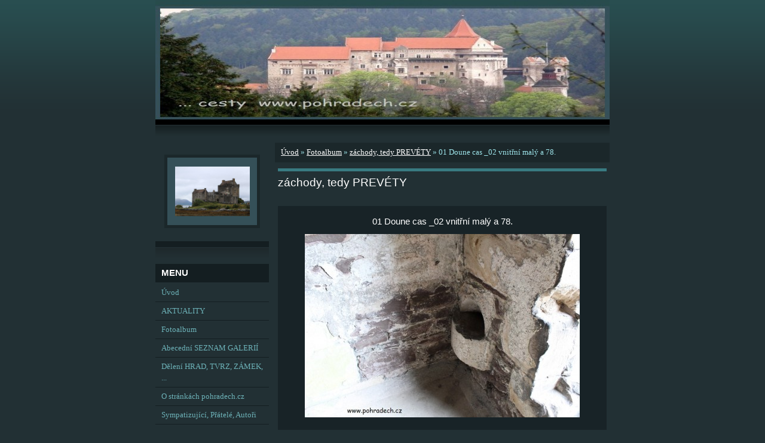

--- FILE ---
content_type: text/html; charset=UTF-8
request_url: https://www.pohradech.cz/fotoalbum/zachody--tedy-prevety/01-doune-cas-_02-vnitrni-maly-a-78..html
body_size: 6641
content:
<?xml version="1.0" encoding="utf-8"?>
<!DOCTYPE html PUBLIC "-//W3C//DTD XHTML 1.0 Transitional//EN" "http://www.w3.org/TR/xhtml1/DTD/xhtml1-transitional.dtd">
<html lang="cs" xml:lang="cs" xmlns="http://www.w3.org/1999/xhtml" xmlns:fb="http://ogp.me/ns/fb#">

    <head>

        <meta http-equiv="content-type" content="text/html; charset=utf-8" />
        <meta name="description" content="hrady, zříceniny, zámky, kláštery, zajímavá místa,cesty,fotografie hradů a zřícenin, cesty za historií,Čechy, Morava, Slezsko, tours of castles, turistika, výlety, cestování" />
        <meta name="keywords" content="hrady,zříceniny,fotky,fotografie,cesty,historie,výlety na hrady,volný čas,heraldika,cesty,zámky,tvrze,výlety,české hrady,tours,castles" />
        <meta name="robots" content="all,follow" />
        <meta name="author" content="www.pohradech.cz" />
        
        <title>
            cesty po hradech a zříceninách, .. www.pohradech.cz - Fotoalbum - záchody, tedy PREVÉTY - 01 Doune cas _02 vnitřní malý a 78.
        </title>
        <link rel="stylesheet" href="https://s3a.estranky.cz/css/uig.css" type="text/css" />
               					<link rel="stylesheet" href="/style.1662652208.1.css" type="text/css" />
<link rel="stylesheet" href="//code.jquery.com/ui/1.12.1/themes/base/jquery-ui.css">
<script src="//code.jquery.com/jquery-1.12.4.js"></script>
<script src="//code.jquery.com/ui/1.12.1/jquery-ui.js"></script>
<script type="text/javascript" src="https://s3c.estranky.cz/js/ui.js?nc=1" id="index_script" ></script><meta property="og:title" content="01 Doune cas _02 vnitřní malý a 78." />
<meta property="og:type" content="article" />
<meta property="og:url" content="https://www.pohradech.cz/fotoalbum/zachody--tedy-prevety/01-doune-cas-_02-vnitrni-maly-a-78..html" />
<meta property="og:image" content="https://www.pohradech.cz/img/tiny/12898.jpg" />
<meta property="og:site_name" content="cesty po hradech a zříceninách, .. www.pohradech.cz" />
<meta property="og:description" content="" />
			<script type="text/javascript">
				dataLayer = [{
					'subscription': 'true',
				}];
			</script>
			<link rel="shortcut icon" type="image/x-icon" href=" http://www.pohradech.cz/img/picture/199/favicon--2-.png" />
    </head>
    <body class=" contact-active">
        <!-- Wrapping the whole page, may have fixed or fluid width -->
        <div id="whole-page">

            

            <!-- Because of the matter of accessibility (text browsers,
            voice readers) we include a link leading to the page content and
            navigation } you'll probably want to hide them using display: none
            in your stylesheet -->

            <a href="#articles" class="accessibility-links">Jdi na obsah</a>
            <a href="#navigation" class="accessibility-links">Jdi na menu</a>

            <!-- We'll fill the document using horizontal rules thus separating
            the logical chunks of the document apart -->
            <hr />

						

			      <!-- block for skyscraper and rectangle  -->
			      <div id="sky-scraper-block">
              
              
		        </div>
			      <!-- block for skyscraper and rectangle  -->
			
            <!-- Wrapping the document's visible part -->
            <div id="document">
              <div id="in-document">
                <!-- header -->
  <div id="header">
     <div class="inner_frame">
        <!-- This construction allows easy image replacement -->
        <h1 class="head-left hidden">
  <a href="https://www.pohradech.cz/" title="cesty po hradech a zříceninách, .. www.pohradech.cz" style="display:none;">cesty po hradech a zříceninách, .. www.pohradech.cz</a>
  <span title="cesty po hradech a zříceninách, .. www.pohradech.cz">
  </span>
</h1>
        <div id="header-decoration" class="decoration">
        </div>
     </div>
  </div>
<!-- /header -->


                <!-- Possible clearing elements (more through the document) -->
                <div id="clear1" class="clear">
                    &nbsp;
                </div>
                <hr />

                <!-- body of the page -->
                <div id="body">

                    <div id="nav-column">

                        <div class="column">
                            <div class="inner-column inner_frame">
                                <!-- Portrait -->
  <div id="portrait" class="section">
    <h2>Portrét
      <span id="nav-portrait" class="portrait">
      </span></h2>
    <div class="inner_frame">
      <a href="/">
        <img src="/img/portrait.1.1535726893.jpeg" width="270" height="180" alt="Portrét" /></a>
    </div>
  </div>
<!-- /Portrait -->
<hr />

                                
  						
                             </div>
                        </div>

                        <!-- Such navigation allows both horizontal and vertical rendering -->
<div id="navigation">
    <div class="inner_frame">
        <h2>Menu
            <span id="nav-decoration" class="decoration"></span>
        </h2>
        <nav>
            <menu class="menu-type-standard">
                <li class="">
  <a href="/">Úvod</a>
     
</li>
<li class="">
  <a href="/clanky/aktuality/">AKTUALITY</a>
     
</li>
<li class="">
  <a href="/fotoalbum/">Fotoalbum</a>
     
</li>
<li class="level_1 dropdown">
  <a href="/clanky/abecedni-seznam-galerii/">Abecední SEZNAM GALERIÍ</a>
     <ul class="level_2">
<li class="">
  <a href="/clanky/abecedni-seznam-galerii/a---l/">A - L</a>
</li><li class="">
  <a href="/clanky/abecedni-seznam-galerii/m---z/">M - Ž</a>
</li>
</ul>
</li>
<li class="level_1 dropdown">
  <a href="/clanky/deleni-hrad--tvrz--zamek--.../">Dělení HRAD, TVRZ, ZÁMEK, ...</a>
     <ul class="level_2">
<li class="">
  <a href="/clanky/deleni-hrad--tvrz--zamek--.../hrady--a-jejich-zriceniny-/">Hrady (a jejich zříceniny)</a>
</li><li class="">
  <a href="/clanky/deleni-hrad--tvrz--zamek--.../tvrze--a-jejich-zriceniny-/">Tvrze (a jejich zříceniny)</a>
</li><li class="">
  <a href="/clanky/deleni-hrad--tvrz--zamek--.../zamky/">Zámky</a>
</li><li class="">
  <a href="/clanky/deleni-hrad--tvrz--zamek--.../jine--kostely--klastery--...-/">Jiné (kostely, kláštery, ...)</a>
</li>
</ul>
</li>
<li class="">
  <a href="/clanky/o-strankach-pohradech.cz/">O stránkách pohradech.cz</a>
     
</li>
<li class="">
  <a href="/clanky/sympatizujici--pratele--autori/">Sympatizující, Přátelé, Autoři</a>
     
</li>
<li class="">
  <a href="/clanky/archiv-vyroci/">Archiv výročí</a>
     
</li>

            </menu>
        </nav>
        <div id="clear6" class="clear">
          &nbsp;
        </div>
    </div>
</div>
<!-- menu ending -->

                        
                        

                        <div id="clear2" class="clear">
                            &nbsp;
                        </div>
                        <hr />

                        <!-- Side column left/right -->
                        <div class="column">

                            <!-- Inner column -->
                            <div class="inner_frame inner-column">
                              <!-- Photo album -->
  <div id="photo-album-nav" class="section">
    <h2>Fotoalbum
      <span id="photo-album-decoration" class="decoration">
      </span></h2>
    <div class="inner_frame">
      <ul>
        <li class="first ">
  <a href="/fotoalbum/cizi-kraje/">
    Cizí kraje</a></li>
<li class="">
  <a href="/fotoalbum/jizni-cechy/">
    Jižní Čechy</a></li>
<li class="">
  <a href="/fotoalbum/jizni-morava/">
    Jižní Morava</a></li>
<li class="">
  <a href="/fotoalbum/rodokmeny--vyvody/">
    Rodokmeny, vývody</a></li>
<li class="">
  <a href="/fotoalbum/severni-cechy/">
    Severní Čechy</a></li>
<li class="">
  <a href="/fotoalbum/severni-morava--a-slezsko-/">
    Severní Morava (a Slezsko)</a></li>
<li class="">
  <a href="/fotoalbum/stredni-cechy/">
    Střední Čechy</a></li>
<li class="">
  <a href="/fotoalbum/stripky-ze-stredoveku/">
    střípky ze středověku</a></li>
<li class="">
  <a href="/fotoalbum/vychodni-cechy/">
    Východní Čechy</a></li>
<li class="">
  <a href="/fotoalbum/zachody--tedy-prevety/">
    záchody, tedy PREVÉTY</a></li>
<li class="last ">
  <a href="/fotoalbum/zapadni-cechy/">
    Západní Čechy</a></li>

      </ul>
    </div>
  </div>
<!-- /Photo album -->
<hr />

                              <!-- Last photo -->
  <div id="last-photo" class="section">
    <h2>Poslední fotografie
      <span id="last-photo-decoration" class="decoration">
      </span></h2>
    <div class="inner_frame">
      <div class="wrap-of-wrap">
        <div class="wrap-of-photo">
          <a href="/fotoalbum/jizni-morava/pernstejn/leden-2024-../">
            <img src="/img/tiny/15649.jpg" alt="c1" width="75" height="46" /></a>
        </div>
      </div>
      <span>
        <a href="/fotoalbum/jizni-morava/pernstejn/leden-2024-../">leden 2024 ..</a>
      </span>
    </div>
  </div>
<!-- /Last photo -->
<hr />

                              
                              <div id="fb-likebox-feed" class="section">
    <h2>Facebook <span class="decoration fb-code"></span></h2>
    <div class="inner_frame" id="fb-likebox-feed_div">
        <div id="fb_likebox_width">
            <div class="fb-page" data-href="https://www.facebook.com/Cestypohradech?ref=hl" data-tabs="timeline" data-small-header="false" data-adapt-container-width="true" data-hide-cover="false" data-show-facepile="true">
                <blockquote cite="https://www.facebook.com/Cestypohradech?ref=hl" class="fb-xfbml-parse-ignore">
                    <a href="https://www.facebook.com/Cestypohradech?ref=hl">Cestypohradech?ref=hl</a>
                </blockquote>
            </div>
        </div>
    </div>
</div>
                              <!-- Contact -->
  <div id="contact-nav" class="section">
    <h2>Kontakt
      <span id="contact-nav-decoration" class="decoration">
      </span></h2>
    <div class="inner_frame">
      <address>
        <p class="contact_name"></p><p class="contact_adress">cesty@pohradech.cz<br />
toursofcastles@pohradech.cz<br />
správce: t. kordač</p>
      </address>
    </div>
  </div>
<!-- /Contact -->

                              
                              <!-- Own code -->
  <div class="section own-code-nav">
    <h2>... HRADY
      <span class="decoration own-code-nav">
      </span></h2>
    <div class="inner_frame">
      KDYSI I NYNÍ STÁLE PLNÍ SVÉ DVĚ ZÁKLADNÍ FUNKCE - CHRÁNÍ A BRÁNÍ. CHRÁNÍ KONTINUITU, BRÁNÍ ZAPOMENOUT. ........ Irena Bukačová, předmluva k dílu České hrady, zámky a tvrze, Františka A. Hebera, Nakl. ARGO, 2002                                                                          
    </div>
  </div>
<!-- /Own code -->
<hr />
<!-- Own code -->
  <div class="section own-code-nav">
    <h2>PŘEDPOVĚĎ POČASÍ
      <span class="decoration own-code-nav">
      </span></h2>
    <div class="inner_frame">
      <a href="http://www.slunecno.cz/"><img src="http://www.slunecno.cz/pocasi-na-web.php?obr=2&amp;pism=2&amp;d=3&amp;p1=4D7B7D&amp;p2=A6A600&amp;p3=FFFF73&amp;t1=DB0000" alt="Dlouhodobá předpověď počasí" border="0" style="boder: 0px" /></a>                                                                          
    </div>
  </div>
<!-- /Own code -->
<hr />
<!-- Own code -->
  <div class="section own-code-nav">
    <h2>REKLAMA
      <span class="decoration own-code-nav">
      </span></h2>
    <div class="inner_frame">
      </p>
<p><img width="157" height="150" src="/img/picture/82/hrad-ramecek-s-textem-jpg.jpg" alt="hrad-ramecek-s-textem-jpg.jpg" class="text-picture left-float" />www.pohradech.cz</p>
____________________________________________
<p> <a href="http://www.pivovarferdinand.cz"><img width="160" height="74" src="/img/picture/398/logo-ferdinand-02.jpg" alt="logo-ferdinand-02.jpg" class="text-picture left-float" /></a></p>
<p><span style="font-size: xx-small;"><span style="font-family: Comic Sans MS;">Pivovar založený Františkem Ferdinandem d´Este, kdysi následníkem trůnu a korunním princem českým. Pivovar zůstává věrný tradici i ve výrobních postupech. </span></span></p>
_________________________________________

<p> <a href="http://www.hospicstrasburk.cz"><img width="191" height="72" class="text-picture left-float" alt="logo-hospic-strasburk-na-web-pohradech.jpg" src="/img/picture/639/logo-hospic-strasburk-na-web-pohradech.jpg" /></a></p>                                                                          
    </div>
  </div>
<!-- /Own code -->
<hr />
<!-- Own code -->
  <div class="section own-code-nav">
    <h2>zákaz pirátského kopírování, autor. práva
      <span class="decoration own-code-nav">
      </span></h2>
    <div class="inner_frame">
      <body oncontextmenu="return false" onmousedown="return false" onselectstart="return false" ondragstart="return false">
</body>
</html>
<a rel="license" href="http://creativecommons.org/licenses/by-nc-nd/3.0/cz/"><img alt="Licence Creative Commons" style="border-width:0" src="http://i.creativecommons.org/l/by-nc-nd/3.0/cz/88x31.png" /></a><br />Tyto stránky jako celek (soubor děl) i jednotlivé fotografie a další prvky (dílo/a) podléhají licenci <a rel="license" href="http://creativecommons.org/licenses/by-nc-nd/3.0/cz/">Creative Commons, tj. 1. Uveďte autora, 2. Neužívejte dílo komerčně, 3. Nezasahujte do díla.</a>
<p style="text-align: right;"><img width="125" height="32" src="/img/picture/431/bez-nazvu.jpg" alt="bez-nazvu.jpg" class="text-picture left-float" /> </p>                                                                           
    </div>
  </div>
<!-- /Own code -->
<hr />

                              
                              
                              
                              
                              
                              <!-- Stats -->
  <div id="stats" class="section">
    <h2>Statistiky
      <span id="stats-decoration" class="decoration">
      </span></h2>
    <div class="inner_frame">
      <!-- Keeping in mind people with disabilities (summary, caption) as well as worshipers of semantic web -->
      <table summary="Statistiky">

        <tfoot>
          <tr>
            <th scope="row">Online:</th>
            <td>41</td>
          </tr>
        </tfoot>

        <tbody>
          <tr>
            <th scope="row">Celkem:</th>
            <td>3966547</td>
          </tr>
          <tr>
            <th scope="row">Měsíc:</th>
            <td>64796</td>
          </tr>
          <tr>
            <th scope="row">Den:</th>
            <td>1385</td>
          </tr>
        </tbody>
      </table>
    </div>
  </div>
<!-- Stats -->
<hr />
                            </div>
                            <!-- /Inner column -->

                            <div id="clear4" class="clear">
                                &nbsp;
                            </div>

                        </div>
                        <!-- end of first column -->
                    </div>

                    <!-- main page content -->
                    <div id="content">
                      <!-- Breadcrumb navigation -->
<div id="breadcrumb-nav">
  <a href="/">Úvod</a> &raquo; <a href="/fotoalbum/">Fotoalbum</a> &raquo; <a href="/fotoalbum/zachody--tedy-prevety/">záchody, tedy PREVÉTY</a> &raquo; <span>01 Doune cas _02 vnitřní malý a 78.</span>
</div>
<hr />

                      <script language="JavaScript" type="text/javascript">
  <!--
    index_setCookieData('index_curr_photo', 12898);
  //-->
</script>

<div id="slide">
  <h2>záchody, tedy PREVÉTY</h2>
  <div id="click">
    <h3 id="photo_curr_title">01 Doune cas _02 vnitřní malý a 78.</h3>
    <div class="slide-img">
      <a href="/fotoalbum/zachody--tedy-prevety/01-doune-cas-_01-vnitrni-maly-ca-77..html" class="previous-photo"  id="photo_prev_a" title="předchozí fotka"><span>&laquo;</span></a>  <!-- previous photo -->

      <a href="/fotoalbum/zachody--tedy-prevety/01-doune-cas-_02-vnitrni-maly-a-78..-.html" class="actual-photo" onclick="return index_photo_open(this,'_fullsize');" id="photo_curr_a"><img src="/img/mid/12898/01-doune-cas-_02-vnitrni-maly-a-78..jpg" alt="" width="460" height="307"  id="photo_curr_img" /></a>   <!-- actual shown photo -->

      <a href="/fotoalbum/zachody--tedy-prevety/01-doune-cas-_02-vnitrni-maly-b-79..html" class="next-photo"  id="photo_next_a" title="další fotka"><span>&raquo;</span></a>  <!-- next photo -->

      <br /> <!-- clear -->
    </div>
    <p id="photo_curr_comment">
      
    </p>
    <div class="fb-like" data-href="https://www.pohradech.cz/fotoalbum/zachody--tedy-prevety/01-doune-cas-_02-vnitrni-maly-a-78..html" data-layout="standard" data-show-faces="false" data-action="recommend" data-share="false" data-colorscheme="light"></div>
  </div>
  <!-- TODO: javascript -->
<script type="text/javascript">
  <!--
    var index_ss_type = "small";
    var index_ss_nexthref = "/fotoalbum/zachody--tedy-prevety/01-doune-cas-_02-vnitrni-maly-b-79..html";
    var index_ss_firsthref = "/fotoalbum/zachody--tedy-prevety/a-budyne-n_ohri.html";
    index_ss_init ();
  //-->
</script>

  <div class="slidenav">
    <div class="back" id="photo_prev_div">
      <a href="/fotoalbum/zachody--tedy-prevety/01-doune-cas-_01-vnitrni-maly-ca-77..html" id="photo_ns_prev_a">&larr; Předchozí</a>

    </div>
    <div class="forward" id="photo_next_div">
      <a href="/fotoalbum/zachody--tedy-prevety/01-doune-cas-_02-vnitrni-maly-b-79..html" id="photo_ns_next_a">Další &rarr;</a>

    </div>
    <a href="/fotoalbum/zachody--tedy-prevety/">Zpět do složky</a>
    <br />
  </div>
  <div id="timenav">Automatické procházení:&nbsp;<a href="javascript: index_ss_start(3)">3</a>&nbsp;|&nbsp;<a href="javascript: index_ss_start(4)">4</a>&nbsp;|&nbsp;<a href="javascript: index_ss_start(5)">5</a>&nbsp;|&nbsp;<a href="javascript: index_ss_start(6)">6</a>&nbsp;|&nbsp;<a href="javascript: index_ss_start(7)">7</a>&nbsp;(čas ve vteřinách)</div>
<script type="text/javascript">
  <!--
    var index_ss_textpause = 'Automatické procházení:&nbsp;<a href="javascript: index_ss_pause()">pozastavit</a>';
    var index_ss_textcontinue = 'Automatické procházení:&nbsp;<a href="javascript: index_ss_continue()">pokračovat</a>';
    var index_ss_textalert = 'Je zobrazena poslední fotografie. Budete pokračovat od první.';
  //-->
</script>

  <script type="text/javascript">
    <!--
      index_photo_init ();
    //-->
  </script>
</div>
  
                    </div>
                    <!-- /main page content -->
                    
                    <div id="clear3" class="clear">
                        &nbsp;
                    </div>
                    <hr />

                    <div id="decoration1" class="decoration">
                    </div>
                    <div id="decoration2" class="decoration">
                    </div>
                    <!-- /Meant for additional graphics inside the body of the page -->
                </div>
                <!-- /body -->

                <div id="clear5" class="clear">
                    &nbsp;
                </div>
                
                <hr />

                                <!-- Footer -->
                <div id="footer">
                    <div class="inner_frame">
                        <p>
                            &copy; 2025 eStránky.cz <span class="hide">|</span> <a class="promolink promolink-paid" href="//www.estranky.cz/" title="Tvorba webových stránek zdarma, jednoduše a do 5 minut."><strong>Tvorba webových stránek</strong></a> 
                            
                            
                            
                            
                            
                            
                        </p>
                        
                        
                    </div>
                </div>
                <!-- /Footer -->


                <div id="clear7" class="clear">
                    &nbsp;
                </div>

                <div id="decoration3" class="decoration">
                </div>
                <div id="decoration4" class="decoration">
                </div>
                <!-- /Meant for additional graphics inside the document -->

              </div>
            </div>

            <div id="decoration5" class="decoration">
            </div>
            <div id="decoration6" class="decoration">
            </div>
            <!-- /Meant for additional graphics inside the page -->

        </div>
       <div id="fb-root"></div>
<script async defer src="https://connect.facebook.net/cs_CZ/sdk.js#xfbml=1&version=v3.2&appId=979412989240140&autoLogAppEvents=1"></script><!-- NO GEMIUS -->
    </body>
</html>